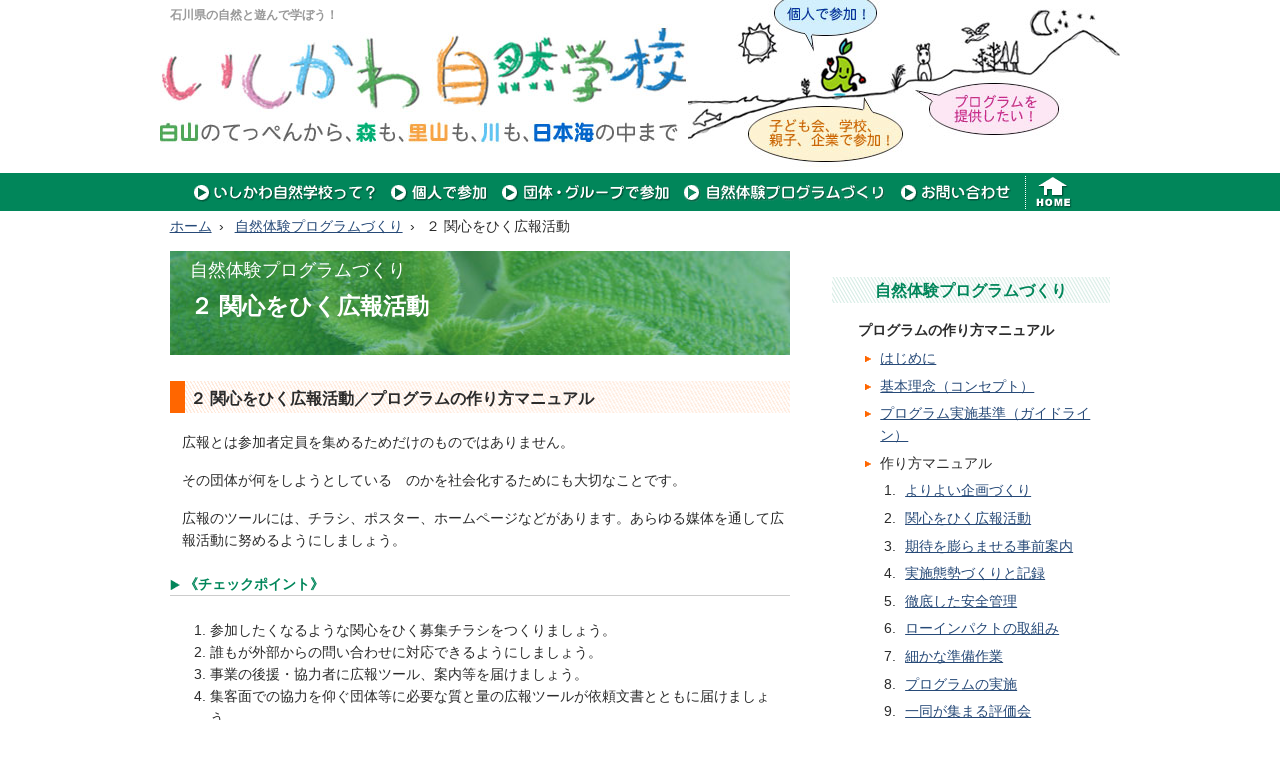

--- FILE ---
content_type: text/html
request_url: http://ishikawashizen.jp/howto/manual02.html
body_size: 3934
content:
<!DOCTYPE html>
<html lang="ja" itemscope itemtype="http://schema.org/Webpage">
  <head>
    <meta charset="UTF-8">
    <meta name="description" content="２ 関心をひく広報活動／プログラムの作り方マニュアル 広報とは参加者定員を集める...">
    <meta name="generator" content="Movable Type Pro">
    <title>２ 関心をひく広報活動 - いしかわ自然学校</title>
    <link rel="canonical" href="https://ishikawashizen.jp/howto/manual02.html">
    <meta name="viewport" content="width=device-width,initial-scale=1">
    <link rel="stylesheet" href="https://ishikawashizen.jp/styles.css">
    <link rel="stylesheet" href="https://ishikawashizen.jp/css/pgcontent.css">
    <!--[if lt IE 9]>
    <link rel="stylesheet" href="https://ishikawashizen.jp/styles_ie.css">
    <script src="/mt-static/support/theme_static/eiger/js/html5shiv.js"></script>
    <![endif]-->
    
    <link rel="start" href="https://ishikawashizen.jp/">
    <link rel="alternate" type="application/atom+xml" title="Recent Entries" href="https://ishikawashizen.jp/atom.xml">
    <link rel="canonical" href="https://ishikawashizen.jp/howto/manual02.html" />

    <!-- Open Graph Protocol -->
    <meta property="og:type" content="article">
    <meta property="og:locale" content="ja_JP">
    <meta property="og:title" content="２ 関心をひく広報活動">
    <meta property="og:url" content="https://ishikawashizen.jp/howto/manual02.html">
    <meta property="og:description" content="２ 関心をひく広報活動／プログラムの作り方マニュアル 広報とは参加者定員を集める...">
    <meta property="og:site_name" content="いしかわ自然学校">
    <meta property="og:image" content="https://ishikawashizen.jp/mt-static/support/theme_static/eiger/images/siteicon-sample.png">
    <!-- Metadata -->
    <meta itemprop="description" content="２ 関心をひく広報活動／プログラムの作り方マニュアル 広報とは参加者定員を集める...">
    <link itemprop="url" href="https://ishikawashizen.jp/howto/manual02.html">
    <link itemprop="image" href="https://ishikawashizen.jp/mt-static/support/theme_static/eiger/images/siteicon-sample.png">
  <!-- Global site tag (gtag.js) - Google Analytics -->
<script async src="https://www.googletagmanager.com/gtag/js?id=UA-48998445-1"></script>
<script>
  window.dataLayer = window.dataLayer || [];
  function gtag(){dataLayer.push(arguments);}
  gtag('js', new Date());

  gtag('config', 'UA-48998445-1');
</script>

  </head>
<body data-responsejs='{
    "create": [{ 
            "prop": "width",
            "prefix": "src",
            "lazy": true,
            "breakpoints":[0,480]
      }]
}'>
    <header role="banner">
      <div id="globalheader">
    <h1 class="title">
      <a href="https://ishikawashizen.jp/">
        石川県の自然と遊んで学ぼう！
      </a>
    </h1>
    <img src="/mt-images/hd_img.jpg" alt="いしかわ自然学校"
data-src0="/mt-images/hd_img_w320.jpg"
data-src480="/mt-images/hd_img.jpg"
>
  </div>

      <nav role="navigation">
          <ul>
            <li><a href="/about-shizengakko.html" title="いしかわ自然学校って？"><img src="/mt-images/hd_navi1.gif" alt="いしかわ自然学校って？" title="いしかわ自然学校って？" /></a></li>
            <li><a href="/program2025/" title="個人で参加"><img src="/mt-images/hd_navi2.gif" alt="個人で参加" title="個人で参加" /></a></li>
            <li><a href="/odekakepg.html" title="団体・グループで参加"><img src="/mt-images/hd_navi3.gif" alt="団体・グループで参加" title="団体・グループで参加" /></a></li>
            <li><a href="/howto/" title="自然体験プログラムづくり"><img src="/mt-images/hd_navi4.gif" alt="自然体験プログラムづくり" title="自然体験プログラムづくり" /></a></li>
            <li><a href="https://ssl.form-mailer.jp/fms/6053e0fc288330" title="お問い合わせ" target="_blank"><img src="/mt-images/hd_navi5.gif" alt="お問い合わせ" title="お問い合わせ" /></a></li>
            <li><a href="https://ishikawashizen.jp" title="Home"><img src="/mt-images/hd_navi_home.gif" alt="Home" title="Home" /></a></li>
          </ul>
        </nav>

    </header>
    <div class="content">
      <ul class="breadcrumb" itemprop="breadcrumb">
        <li><a href="https://ishikawashizen.jp/">ホーム</a></li>
        
    <li><a href="https://ishikawashizen.jp/howto/" title="自然体験プログラムづくり">自然体験プログラムづくり</a></li>
  <li>２ 関心をひく広報活動</li>
      </ul>
      <div role="main">
        <section class="page">
          <div class="title">
            
    <span class="title-hosoku">自然体験プログラムづくり</span>
  
            <h2 itemprop="name">２ 関心をひく広報活動</h2>
          </div>
          <div>
            <h3>２ 関心をひく広報活動／プログラムの作り方マニュアル</h3>
<p>広報とは参加者定員を集めるためだけのものではありません。</p>
<p>その団体が何をしようとしている　のかを社会化するためにも大切なことです。</p>
<p>広報のツールには、チラシ、ポスター、ホームページなどがあります。あらゆる媒体を通して広報活動に努めるようにしましょう。</p>
<h4>《チェックポイント》</h4>
<ol>
<li>参加したくなるような関心をひく募集チラシをつくりましょう。</li>
<li>誰もが外部からの問い合わせに対応できるようにしましょう。</li>
<li>事業の後援・協力者に広報ツール、案内等を届けましょう。</li>
<li>集客面での協力を仰ぐ団体等に必要な質と量の広報ツールが依頼文書とともに届けましょう。</li>
<li>新聞社、テレビ・ラジオ、ミニコミ等無料で広報してもらえるメディアに連絡しましょう。</li>
<li>受付関連のペーパー（申込用紙、参加要項、親権者の参加同意書など）を作成しましょう。</li>
<li>信頼が増す、受付マニュアルを作成しましょう。</li>
<li>募集開始後の受付状況の対応も考えておきましょう。</li>
<li>参加者へ「あなたの申し込みを受理しております」という知らせを届くようにしましょう。</li>
</ol>
<p></p>
            
          </div>
        </section>
      </div>
      <div class="related">
        <nav class="widget-pages widget">
  <h3>自然体験プログラムづくり</h3>
  <ul>
    <li>プログラムの作り方マニュアル</li>
    <ul>
      <li><a href="/howto/introduction.html">はじめに</a></li>
      <li><a href="/howto/concept.html">基本理念（コンセプト）</a></li>
      <li><a href="/howto/guideline.html">プログラム実施基準（ガイドライン）</a></li>
      <li>作り方マニュアル</li>
      <ol>
        <li><a href="/howto/manual01.html">よりよい企画づくり</a></li>
        <li><a href="/howto/manual02.html">関心をひく広報活動</a></li>
        <li><a href="/howto/manual03.html">期待を膨らませる事前案内</a></li>
        <li><a href="/howto/manual04.html">実施態勢づくりと記録</a></li>
        <li><a href="/howto/manual05.html">徹底した安全管理</a></li>
        <li><a href="/howto/manual06.html">ローインパクトの取組み</a></li>
        <li><a href="/howto/manual07.html">細かな準備作業</a></li>
        <li><a href="/howto/manual08.html">プログラムの実施</a></li>
        <li><a href="/howto/manual09.html">一同が集まる評価会</a></li>
        <li><a href="/howto/manual10.html">次回の実施に向けて</a></li>
      </ol>
      <li>参考資料</li>
      <ul>
        <li><a href="/howto/worksheet.html">アンケート調査表の留意点</a></li>
        <li><a href="/howto/glossary.html">作り方マニュアルの用語解説</a></li>
      </ul>
    </ul>
    <li>申請から実施まで</li>
    <ul>
      <li><a href="/howto/process.html">プログラム申請から実施までの手続き等</a></li>
    </ul>
  </ul>
</nav>
<nav class="widget-search widget">
  <form method="get" id="search" action="https://ishikawashizen.jp/mt/mt-search.cgi">
    <div>
      <input type="text" name="search" value="" placeholder="検索...">

      <input type="hidden" name="IncludeBlogs" value="1">

      <input type="hidden" name="limit" value="20">
      <button type="submit" name="button">
        <img alt="検索" src="https://ishikawashizen.jp/mt-images/search-icon.png">
      </button>
    </div>
  </form>
</nav>
<div class="widget">
  <a href="/program2025/">
    <img alt="個人で参加したい" src="/mt-images/sid_kojin_b.gif">
  </a>
  <a href="/odekakepg.html">
    <img alt="団体・グループで参加したい" src="/mt-images/sid_dantai_b.gif">
  </a>
  <a href="/howto/">
    <img alt="プログラムを提供したい" src="/mt-images/sid_program_b.gif">
  </a>
</div>
<div class="co-menu widget">
  <ul>
    <li><a href="/organization.html">いしかわ自然学校のネットワーク</a></li>
    <li><a href="/association/">パートナーシップ型自然学校</a></li>
    <li><a href="/howto/">自然体験プログラムづくり</a></li>
    <li><a href="/topics/">事務局からのお知らせ・トピックス</a></li>
    <li><a href="/association/">実施団体紹介</a></li>
    <li><a href="/instructor/">インストラクター紹介</a></li>
    <li><a href="https://blog.ishikawashizen.jp/">活動ブログ</a></li>
    <li><a href="http://www.eco-partner.net/member/index.htm" target="_blank">会員募集 <img src="/mt-images/external-link.png" /></a></li>
  </ul>
</div>

      </div>
    </div>
    <div id="footerWrap">
      <div id="nav-footer">
        <nav role="navigation" id="foot-menu">
          <ul>
            <li><a href="/privacy.html"><img src="/mt-images/ft_arrow_g.gif" width="17" height="17" />プライバシーポリシー</a></li>
            <li><a href="/sitemap.html"><img src="/mt-images/ft_arrow_g.gif" width="17" height="17" />サイトマップ</a></li>
            <li><a href="https://ssl.form-mailer.jp/fms/6053e0fc288330" target="_blank"><img src="/mt-images/ft_arrow_g.gif" width="17" height="17" />お問い合わせ</a></li>

            <li><a href="#globalheader">PAGE TOP<img src="/mt-images/ft_arrow_or1.gif" alt="PAGE TOP" title="" width="17" height="17" /></a></li>
          </ul>
        </nav>
        </div>

      <footer role="contentinfo" id="g-footer">
      <div id="globalfooter">
  <nav role="navigation">
    <div id="about-nav">
      <h1>いしかわ自然学校事務局</h1>
      <p>〒920-8203 金沢市鞍月2-1<br />
         (いしかわエコハウス・県民エコステーション内)<br />
         (公社)いしかわ環境パートナーシップ県民会議<br />
          TEL. 076-266-0881　FAX. 076-266-0882</p>
    </div>
    <ul>
        <li><a href="/about-shizengakko.html">いしかわ自然学校って</a>
        <ul>
          <li><a href="/organization.html">ネットワーク</a></li>
          <li><a href="/odekakepg.html">団体で利用する</a></li>
          <li><a href="/howto/">プログラムの作り方</a></li>
        </ul>
      </li>
      <li><a href="/program2025/">自然体験プログラム</a>
        <ul>
          <li><a href="/sitemap.html#map01">月別で選ぶ</a></li>
          <li><a href="/sitemap.html#map02">場所で選ぶ</a></li>
          <li><a href="/sitemap.html#map03">参加対象で選ぶ</a></li>
          <li><a href="/sitemap.html#map04">日数で選ぶ</a></li>
        </ul>
      </li>
      <li>パートナーシップリスト
        <ul>
          <li><a href="/association/">実施団体紹介</a></li>
          <li><a href="/instructor/">インストラクター紹介</a></li>
          <li><a href="https://ishikawashizen.jp/blog/">活動ブログ</a></li>
        </ul>
      </li>
    </ul>
  </nav>
  <div id="copyright">
    <p>Copyright &#169; 2025 ishikawasizengakkou. All rights reserved.</p>
  </div>
</div>
      </footer>
    </div>
    <script src="https://ishikawashizen.jp/mt-static/jquery/jquery.min.js"></script>
    <script src="https://ishikawashizen.jp/mt-theme-eiger.js"></script>
    <script src="https://ishikawashizen.jp/js/response.min.js"></script>
  </body>
</html>


--- FILE ---
content_type: text/css
request_url: https://ishikawashizen.jp/styles.css
body_size: 555
content:
@import url(https://ishikawashizen.jp/css/base.css);
@import url(https://ishikawashizen.jp/css/screen.css);

/* コメント、トラックバック用 */
@import url(/mt-static/support/theme_static/eiger/css/feedback.css);


/*
/ サンプルスタイル
*/

/* Body
body {
    font-size: 16px;
    font-family: sans-serif;
}
*/

/* カテゴリラベルカラー
.label {
  border-radius: 3px;
}

.label.category_basename {
  background-color: green;
}
*/

/* Responsive (Media Query)
body {
  background-color: lightgrey;
}

@media (min-width: 700px) {
  background-color: whitesmoke;
}

@media (min-width: 930px) {
  background-color: white;
}
*/


--- FILE ---
content_type: text/css
request_url: https://ishikawashizen.jp/css/pgcontent.css
body_size: 3142
content:
/* program css */
/* header */
header #globalheader{
  max-width: 960px;
  margin: -42px auto 0;
}
header h1.title{
  font-size: 12px; 
  position:relative; top:25px; left:0;
}
header h1.title a{
  color: #999;
}
#globalheader img {
  max-width: 100%;
  height: auto;
}
#pg-mainimg {
  margin: 0 0 10px;
}
#pg-mainimg img {
  max-width: 100%;
  height: auto;
}

.pg-end01 {
  margin-left: 5px;
  padding-left: 10px;
  padding-right: 5px;
  color: #ffffff;
  font-weight: bold;
  background: #999999 url() no-repeat left top;
}

/* top-content */
.top-t1 h2 {
  margin-top: 0;
}
.entry h2,
#posts h2,
.top-t1 h2,
.top-t2 h2,
.top-t3 h2,
section h2 {
  padding-top: 5px;
  padding-left: 20px;
  line-height: 1.1;
  font-size: 16px;
}
.entry h2,
#posts h2{
  margin-bottom: 20px;
}
.top-t1 a,
.top-t2 a,
.top-t3 a {
  text-decoration: none;
  color: #003399;
}
.top-t1 a:hover,
.top-t2 a:hover,
.top-t3 a:hover {
  text-decoration: none;
  color: #ff6600;
}
.top-t1 h2,
.top-t2 h2{
  margin-top: 10px;
  margin-bottom: 0;
  color: #187CC0;
}
.top-t3 h2{
  color: #BA5D01;
  margin-bottom: 10px;
}
.top-t3 {
  margin-bottom: 30px;
}
.top-t2 h3{
  margin: 5px 0 0;
  background: #ffffff url(/mt-images/hm_dantai_bg.gif) no-repeat left center;
  color: #187CC0;
  text-align: center;
}
.top-t1 nav,
.top-t2 nav,
.top-t3 nav {
  clear: both;
  text-align: right;
}
.top-t1 nav a,
.top-t2 nav a,
.top-t3 nav a {
  text-decoration: none;
}
.top-t1 nav a:after,
.top-t2 nav a:after,
.top-t3 nav a:after{
  content: '\00BB';
  margin-left: 0.3em;
}
.col03 figure {
  display: none;
}
@media (min-width: 700px) {
  .col03 figure {
    display: inline-block;
    float: right; }
  .col03 figure img {
    margin: 0 0 0 0.809em; }
}
.col03 h3, .col03 p{
  margin: 0;
}
.col03 h3 {
  margin-bottom: 3px;
}
.col03 span{
  font-size: 0.809em;
  font-weight: normal;
}
.col03 span:after{
  content: " ";
}
.pamp-c {
  display: block;
  margin-left: auto;
  margin-right: auto;
}

@media (min-width: 930px) {
  .widget-recent-entries {
    margin-left: 1.618em;
    border: #ccc 1px solid;
  }
  .widget-recent-entries h3 {
    margin-top: 0;
  }
}
ul.col-b  {
  margin: 0;
  padding: 0;
  list-style-type: none;
}
ul.col-b li {
  float: left;
  margin: 10px 4px 15px 1px;
}
.col01-photo {
  width: 105px;
  float: left;
  margin-top:5px;
}
.col01,
.col03 {
  margin-top: 5px;
  border-bottom: 1px solid #ccc;
}
.col01 div{
  padding: 0 0 5px;
}
.top-icon01 {
  float: right;
  vertical-align: middle;
}
.top-icon02 img{
  vertical-align: middle;
  padding-right: 5px;
}  
.col02 {
  width: 300px;
  height: 150px;
  margin-top: 5px;
  margin-bottom: 5px;
  margin-left: 0;
  margin-right: 10px;
  float: left;
}
.col02-photo {
  width: 105px;
  float: left;
  margin-top:5px;
}
.col01-excerpt p,
.col02-excerpt p {
  margin: 0;
  text-align: right;
}
.col02-ipname {
  margin-top: 5px;
  background: #ffffff url(/mt-images/hm_inst_bg.gif) no-repeat 110px center;
  text-align: center;
  color: #187CC0;
}

/* web-page */
.page h3 {
  margin: 1.618em 0 1.14em;
  padding: 5px 5px 2px 20px;
  font-size: 1.14em;
}
.page h4 {
  background: #ffffff url(/mt-images/webpage_h3.gif) no-repeat left center;
  border-bottom: 1px #ccc solid;
  padding-left: 1em;
  color: #01865a;
}
.map-title {
  background: #ffffff url(/mt-images/webpage_h3.gif) no-repeat left center;
  margin: 0 0 5px 20px;
  padding-left: 1em;
  color: #01865a;
}
.page p {
  margin: 0 0 1.14em 0.9em;  
}
.wp-content img {
  float: left;
  margin: 0 30px 20px 0;
}
.archive-content ul {
  margin: 0 0 1em 0.3em;
  list-style-type: none;
}
.archive-content ul ul {
  margin: 0 0 1em 1em;
  padding: 0;
  list-style-type: none;
}
.archive-content ul li{

} 
h2.title,
#posts h2,
.page h3 {
  background: #ffffff url(/mt-images/h2bg_or.gif) no-repeat left top;
}
.top-t1 h2 {
  background: #ffffff url(/mt-images/h2bg_green.gif) no-repeat left top;
  color: #01865A;
  padding-bottom: 5px
}
h2.ac-title,
.top-t2 h2 {
  background: #ffffff url(/mt-images/h2bg_blue.gif) no-repeat left top;
  padding-bottom: 5px
}
.top-t3 h2 {
  background: #ffffff url(/mt-images/h2bg_brown.gif) no-repeat left center;
}
.page .title {
  background: #ffffff url(/mt-images/webpage_title.jpg) no-repeat left top;
  height: 104px;
  color: #ffffff;
  margin-bottom: 15px;
} 
.page .title-hosoku {
  display: block;
  padding-top:5px;
  padding-bottom:0;
  padding-left: 20px;
  font-size: 1.285em;
} 
.page h2 {
  margin:0;
  padding-top:8px;
  padding-left: 20px;
  font-size: 1.618em;
  line-height: 1.2;
} 

/* association */
.ac-icon {
  clear: both;
  border: solid 1px #ccc;
  margin: 10px 0;
  padding: 10px 10px 0 10px;
}

/* instructor */
.dantai {
  font-size: 0.9em;
  padding-right: 5px;
  float:right;
}

/* program-content */
/* content-02 */
.pg-content01 {
  margin: 10px 0;
}
.pg-content01 p{
  margin: 0;
}
.pg-icon{
  text-align: right;
}
.pg-icon2{
  text-align: center;
}
.pgentry,
.acentry {
  font-weight: bold;
  font-size: medium;
  margin-bottom: 1em;
}
.pgentry {
  color: #993300;
}
.acentry {
  color: #990066;
}
.pg-content01S img {
  float: right;
  margin: 0 0 15px 10px !important;
  padding: 0 !important;
  border: 0 !important;
}
.pg-content01L{

}
.pg-content01R{
  margin: 0 0 15px 5px;
}

@media screen and (min-width: 700px) {
  .pg-content01L{
    float: left;
    width: 210px;
  }
  .pg-content01R{
    float: right;
    margin: 0 0 15px 5px;
    width: 400px;
  }
}

table { border-collapse:collapse; border-spacing:0; }
table,th,td { border:none; }

/* content-02 */
.pgTable {
  line-height: 1.2;
}
.pgTable p{
  margin: 2px 0;
  line-height: 1.4;
}
.pgTable ul{
  margin:0;
  padding:0;  
}
.pgTable li{
  padding-right: 10px;
  display : inline;
}
.pgTable tr{
  border-top: 1px solid #cccccc;
}
.pgTable th,
.pgTable td{
  text-align:left;
  padding:5px 20px 0 0;
  border:none;
  vertical-align: top;
}
.pgTable table th{
	font-weight:bold;
	background:#CCC;
}
@media(max-width:600px){
	.pgTable table,
	.pgTable table tbody,
	.pgTable table tr{
		display:block;
    border: none;
	}
	.pgTable th,
	.pgTable td{
		width:100%;
		-webkit-box-sizing:border-box; /* via. http://caniuse.com/#search=box-sizing */
		-moz-box-sizing:border-box;
		box-sizing:border-box;
		float:left; /* for IE9 */
		clear:both; /* for IE9 */
	}
	.pgTable colgroup,
	.pgTable col{
    display:none; /*for Firefox*/
  }
	.pgTable table tr{
		margin:0 0 .3em;
	}
	.pgTable table tr:after{ /* clearfix */
		content:'';
		display:table;
	}
}

#headerWrap,#footerWrap { width:100%;    background: #e3f6e8; }
[role="banner"],
[role="contentinfo"] { 
  margin-left:auto; margin-right:auto;
}

#nav-footer {
  background: #01865a;
  height: 28px;
  margin-left:auto; margin-right:auto;
  line-height: 2;
}
#nav-footer a {
  color: #ffffff;
  text-decoration: none;
}
#nav-footer img{
  vertical-align: middle;
  padding-right: 5px;
  padding-left: 5px;
}
#nav-footer #foot-menu {
  display: block;
  max-width: 960px;
  margin-left:auto; margin-right:auto;
  text-align: right;
}
#nav-footer #foot-menu ul li{
  margin-left:20px;
}

#g-footer {
  margin-top: 5px;
  padding-top: 10px;
  color: #999;
  text-align: left;
}

#g-footer > div {
  padding: 24px 0;
}

#globalfooter {
}

#g-footer h1 {
  margin: 10px 0 0 0;
  width: 300px;
  float: left;
  font-size: 1.14em;
  color: #01865a;
}
#g-footer p{
  font-size: 0.9em;
  color: #333;
}
#g-footer ul {

}
#g-footer li {
  background-image: none;
}
#g-footer li {
  font-size: 12px;
  line-height: 1.2;
  color: #666666;
}
#g-footer a:link,
#g-footer a:visited {
  color: #666666;
  text-decoration: none;
}
#g-footer a:hover,
#g-footer a:focus,
#g-footer a:active {
  color: #ff6600;
  text-decoration: none;
}
#g-footer nav,
#copyright {
  overflow: hidden;
  margin: 10px auto;
  width: 960px;
}
#g-footer nav{
  background-image: url(/mt-images/ft_mascot.gif);
  background-position: right bottom;
  background-repeat: no-repeat;
  min-height: 153px;
}
#g-footer nav > ul {
  _display: inline; /* IE6 */
}
#g-footer nav ul a {
  display: block;
  padding: 4px 0;
}
#g-footer nav ul,
#g-footer nav li {
  margin: 0;
  padding: 0;
  list-style-type: none;
}
#g-footer nav > ul > li {
  _display: inline; /* IE6 */
  display: list-item;
  position: relative;
  float: left;
  margin-right: 16px;
  padding: 0;
  width: 150px;
  list-style-image: url(/mt-images/ft_arrow_or2.gif);
}
#g-footer nav > ul > li,
#g-footer nav > ul > li > a {
  padding-top: 0;
  font-size: 14px;
}
#g-footer nav > ul > li:last-child {
  margin-right: 0;
}
#g-footer nav > ul > li > ul li {
  display: block;
}
#g-footer nav li strong {
  display: block;
  font-weight: normal;
}
#copyright {
  margin-top: 16px;
}
#copyright p {
  margin: 8px 0 0 0;
  padding: 0;
  font-size: 11px;
  line-height: 1.4;
}
#g-footer nav > ul > li {
  margin-bottom: 50px;
}
#about-nav{
  width: 300px;
  float: left;
  margin-top: -10px;
  height: 160px;
}
@media only screen and (max-width: 959px) {
  #g-footer nav,
  #copyright {
    width: 759px;
    float: none;
  }
  #about-nav{
  	width: 280px;
	}
}
 /* media query 480-760 */
@media only screen and (min-width: 480px) and (max-width: 760px) {
  #g-footer nav,
  #copyright {
    width: 460px;
    float: none;
  }
  #g-footer nav {
    background-position: right 0%;
  }
  #g-footer nav > ul {
    margin-left: 15px;
  }
  #g-footer nav > ul > li {
    width: 135px;
  }
  #g-footer nav > ul > li:nth-child(3n) {
    margin-right: 0;
  }
  #g-footer nav > ul > li:nth-child(3n+1) {
    clear: left;
  }
}

 /* media query 480-640 */
@media only screen and (max-width: 640px) {
  #nav-footer {
    max-width: 100%;
    height: 60px;
    display: block;
  }
  #foot-menu > ul > li:nth-child(2n) {
    margin-right: 0;
  }
  #foot-menu > ul > li:nth-child(2n+1) {
    clear: left;
  }
}

 /* media query -480 */
@media only screen and (max-width: 480px) {
  #g-footer nav,
  #copyright {
    width: 296px;
  }
  #nav-footer #foot-menu ul li{
  	margin-left:0px;
	}
  #g-footer nav {
    padding-left: 15px;
  }
  #g-footer nav > ul > li {
    width: 140px;
  }
  #g-footer nav > ul > li:nth-child(2n) {
    margin-right: 0;
  }
  #g-footer nav > ul > li:nth-child(2n+1) {
    clear: left;
  }
} /* end media query */

.cate-icon {
  display: inline-block;
  margin-right: 0.5em;
  padding: 0 0.3em;
  text-decoration: none;
}
.cate-icon img {
  vertical-align: top;
}

/* side menu */
.co-menu ul {
  list-style-type: none;
  list-style-image: url(/mt-images/sid_arrow_g.gif);
  padding-left: 2.5em;
}
.co-menu ul li {
  padding-top: 0.8em;
  color: #01865a;
}
.co-menu ul li a{
  text-decoration: none;
  color: #01865a;
}
.widget h3 {
  margin-bottom: 0.809em;
  border-bottom: 0px solid #c0c6c9;
  background-image: url(/mt-images/sid_bg.gif);
  color: #01865a;
  text-align: center;
}
.widget ol,
.widget-recent-entries ul,
.widget-archive-category ul,
.widget-archive-pg-category ul ul,
.widget-pages ul ul{
  list-style-image: url(/mt-images/sid_arrow_or.gif);
  font-weight: normal;
}
.widget ol li,
.widget ul li{
  padding: 0.2em;
}
.widget-archive-pg-category ul,
.widget-pages ul{
  font-weight: bold;
}
.widget-pages ul ul ol li{
  list-style-image: none;
  list-style-type: decimal; 
  padding-left: 5px;
}
.clearfix:after {
  content: ".";
  display: block;
  height: 0;
  clear: both;
  visibility: hidden;
}

/* wppage table */
.wpcome {
  font-size: 0.9em;
}
table.wpTable {
  border-collapse: separate;
  border-spacing: 0 30px;
}
.wpTable td{
  border:none;
}
.wpTable p{
  margin: 2px 0;
  line-height: 1.2;
}
.wpTable ul{
  margin-top:5px;
  margin-bottom: 5px;
}
.wpTable th,
.wpTable td{
  ext-align:left;
  padding:5px 10px;
	border:none;
  vertical-align: top;
}
.wpTable .wpt1{
  width: 28%;
	font-size: 1.2em;
  font-weight: bold;
  color: #378A44;
  text-align: center;	
}
.wpTable .wpt1 img{
	margin: 10px auto;
}

@media(max-width:600px){
	.wpTable table,
	.wpTable table tbody,
	.wpTable table tr{
	  display:block;
    border: none;
  }
  .wpTable th,
  .wpTable td,
  .wpTable .wpt1{
    width:100%;
	  -webkit-box-sizing:border-box; /* via. http://caniuse.com/#search=box-sizing */
	  -moz-box-sizing:border-box;
	  box-sizing:border-box;
	  float:left; /* for IE9 */
	  clear:both; /* for IE9 */
  }
  .wpTable table tr{
    margin:0 0 .3em;
  }
  .wpTable table tr:after{ /* clearfix */
	  content:'';
	  display:table;
  }
}

/* index pagenate */
.pagenate {
	margin: 15px 5px;
	padding: 10px 5px 5px;
	text-align: center;
}
.pagenate span a,
.pagenate .link_page {
	display: inline-block;
	margin-bottom: 5px;
	padding: 3px 10px;
	text-decoration: none;
	vertical-align: middle;
}
.pagenate .link_page {
  border: 1px solid #7FCEF2;
  background: #fff;
}
.pagenate span a {
	text-decoration: underline;
}
.pagenate a:hover {
	color: #000;
	background: #DDECF6;
}

/* category label */
.label {
  border-radius: 3px;
}
.label.category {
  background-color: #01865A;
}








--- FILE ---
content_type: text/css
request_url: https://ishikawashizen.jp/css/base.css
body_size: 1727
content:
.span {
  width: 100%;
  margin: 0; }

@media (min-width: 700px) {
  .span {
    float: left;
    margin: 0 1%; }

  .span1 {
    width: 6.333%; }

  .span2 {
    width: 14.667%; }

  .span3 {
    width: 23.0%; }

  .span4 {
    width: 31.333%; }

  .span5 {
    width: 39.667%; }

  .span6 {
    width: 48.0%; }

  .span7 {
    width: 56.333%; }

  .span8 {
    width: 64.667%; }

  .span9 {
    width: 73.0%; }

  .span10 {
    width: 81.333%; }

  .span11 {
    width: 89.667%; }

  .span12 {
    width: 98.0%; } }
[role="banner"] {
  max-width: 100%;
  margin: 0 1em; }
  @media (min-width: 930px) {
    [role="banner"] {
      margin: 0 auto; }
      [role="banner"] h1 {
        margin: 0 1%; } }
  [role="banner"] [role="navigation"] ul {
    display: none; }
  @media (min-width: 930px) {
  [role="banner"] [role="navigation"] {
  background-color: #01865a;
}
    [role="banner"] [role="navigation"] ul {
      text-align: center;
      padding-left: 0;
        padding-right: 0;
      display: block; }
    [role="banner"] [role="navigation"] select {
      display: none; } }

[role="navigation"] ul {
  padding-left: 10px; 
height: 38px;}
  [role="navigation"] ul li {
    padding-right: 5px;
    padding-left: 5px;}
@media (min-width: 930px) {
  [role="navigation"] {
    margin-left: 0;
    margin-right: 0; } }

.content {
  max-width: 960px;
  margin: 0 1em;
  zoom: 1; }
  .content:before, .content:after {
    display: block;
    height: 0;
    visibility: hidden;
    content: "\0020"; }
  .content:after {
    clear: both; }
  .content .related {
    margin-top: 4.854em;
    padding-top: 3.236em; }
  @media (min-width: 930px) {
    .content [role="main"],
    .content .related {
      float: left;
      margin-left: 1%;
      margin-right: 1%; }
    .content [role="main"] {
      width: 64.667%; }
    .content .related {
      width: 31.333%;
      margin-top: 0;
      padding-top: 0; } }
  @media (min-width: 930px) {
    .content {
      margin: 0 auto; } }

[role="contentinfo"] {
  max-width: 960px;
  margin: 0 1em;
  zoom: 1; }
  [role="contentinfo"]:before, [role="contentinfo"]:after {
    display: block;
    height: 0;
    visibility: hidden;
    content: "\0020"; }
  [role="contentinfo"]:after {
    clear: both; }
  @media (min-width: 930px) {
    [role="contentinfo"] {
      margin: 0 auto; } }

/* normalize.css v2.0.1 | MIT License | git.io/normalize */
article,
aside,
details,
figcaption,
figure,
footer,
header,
hgroup,
nav,
section,
summary {
  display: block; }

audio,
canvas,
video {
  display: inline-block; }

audio:not([controls]) {
  display: none;
  height: 0; }

[hidden] {
  display: none; }

html {
  font-family: sans-serif;
  -webkit-text-size-adjust: 100%;
  -ms-text-size-adjust: 100%; }

body {
  margin: 0; }

a:focus {
  outline: thin dotted; }

a:active,
a:hover {
  outline: 0; }

h1 {
  font-size: 2em; }

abbr[title] {
  border-bottom: 1px dotted; }

b,
strong {
  font-weight: bold; }

dfn {
  font-style: italic; }

mark {
  background: #ff0;
  color: #000; }

code,
kbd,
pre,
samp {
  font-family: monospace, serif;
  font-size: 1em; }

pre {
  white-space: pre;
  white-space: pre-wrap;
  word-wrap: break-word; }

q {
  quotes: "\201C" "\201D" "\2018" "\2019"; }

small {
  font-size: 80%; }

sub,
sup {
  font-size: 75%;
  line-height: 0;
  position: relative;
  vertical-align: baseline; }

sup {
  top: -0.5em; }

sub {
  bottom: -0.25em; }

img {
  border: 0; }

svg:not(:root) {
  overflow: hidden; }

figure {
  margin: 0; }

fieldset {
  border: 1px solid #c0c0c0;
  margin: 0 2px;
  padding: 0.35em 0.625em 0.75em; }

legend {
  border: 0;
  padding: 0; }

button,
input,
select,
textarea {
  font-family: inherit;
  font-size: 100%;
  margin: 0; }

button,
input {
  line-height: normal; }

button,
html input[type="button"],
input[type="reset"],
input[type="submit"] {
  -webkit-appearance: button;
  cursor: pointer; }

button[disabled],
input[disabled] {
  cursor: default; }

input[type="checkbox"],
input[type="radio"] {
  box-sizing: border-box;
  padding: 0; }

input[type="search"] {
  -webkit-appearance: textfield;
  -moz-box-sizing: content-box;
  -webkit-box-sizing: content-box;
  box-sizing: content-box; }

input[type="search"]::-webkit-search-cancel-button,
input[type="search"]::-webkit-search-decoration {
  -webkit-appearance: none; }

button::-moz-focus-inner,
input::-moz-focus-inner {
  border: 0;
  padding: 0; }

textarea {
  overflow: auto;
  vertical-align: top; }

table {
  border-collapse: collapse;
  border-spacing: 0; }

/* /normalize.css */
body {
  line-height: 1.618;
  background-color: white;
  color: #2b2b2b;
  font-size: 14px;
  font-family: "Helvetica Neue", Helvetica, Arial, sans-serif; }

a {
  color: #274a78; }
  a:hover {
    color: #3a6eb2;
    text-decoration: none; }

h1,
h2,
h3,
h4,
h5,
h6 {
  margin: 1.618em 0;
  text-rendering: optimizeLegibility; }

p {
  margin: 1.618em 0; }

ul,
ol {
  margin: 1.618em 0; }
  ul ul,
  ul ol,
  ol ul,
  ol ol {
    margin: 0; }

dl {
  margin: 1.618em 0; }
  dl dl {
    margin: 0; }

pre {
  overflow: auto;
  margin: 1.618em 0;
  padding: 1.618em;
  background-color: #f3f3f3;
  font-family: monospace; }

blockquote {
  margin: 0 0 0 1.618em;
  padding: 0 1.618em;
  border-left: 3px solid #c0c6c9; }

table {
  width: 100%;
  margin: 1.618em 0;
  border-spacing: 0;
  border: 1px solid #c0c6c9;
  border-width: 1px 0 0 1px; }
  table th,
  table td {
    padding: 0.5em;
    border: solid #c0c6c9;
    border-width: 0 1px 1px 0;
    text-align: left;
    vertical-align: top;
    word-wrap: break-word; }
  table th {
    background-color: #f3f3f3; }

hr {
  margin: 3.236em 0; }

input,
select,
textarea,
button,
.button {
  display: inline-block;
  margin: 0;
  font-size: 100%;
  vertical-align: middle;
  -moz-box-sizing: border-box;
  -webkit-box-sizing: border-box;
  box-sizing: border-box; }

input {
  padding: 0 0.25em; }
  input[type=checkbox], input[type=radio] {
    padding: 0; }

textarea {
  padding: 0.2em 0.25em;
  overflow: auto;
  vertical-align: top;
  resize: vertical; }






--- FILE ---
content_type: application/javascript
request_url: https://ishikawashizen.jp/js/response.min.js
body_size: 3775
content:
/*! response.js 0.7.11 | responsejs.com | MIT License 2014 Ryan Van Etten */
(function(h,p,u){var v=h.jQuery||h.Zepto||h.ender||h.elo;"undefined"!=typeof module&&module.exports?module.exports=u(v):h[p]=u(v)})(this,"Response",function(h){function p(a){throw new TypeError(a?q+"."+a:q);}function u(a){return"number"==typeof a&&a===a}function v(a,b,c){for(var f=[],e=a.length,d=0;d<e;)f[d]=b.call(c,a[d],d++,a);return f}function C(a){return a?t("string"==typeof a?a.split(" "):a):[]}function l(a,b,c){if(null==a)return a;for(var f=a.length,e=0;e<f;)b.call(c||a[e],a[e],e++,a);return a}
function Q(a,b,c){null==b&&(b="");null==c&&(c="");for(var f=[],e=a.length,d=0;d<e;d++)null==a[d]||f.push(b+a[d]+c);return f}function t(a,b,c){var f,e,d,r=[],h=0,g=0,l="function"==typeof b,k=!0===c;e=a&&a.length;for(c=k?null:c;g<e;g++)d=a[g],f=l?!b.call(c,d,g,a):b?typeof d!==b:!d,f===k&&(r[h++]=d);return r}function R(a,b){if(null==a||null==b)return a;if("object"==typeof b&&u(b.length))ra.apply(a,t(b,"undefined",!0));else for(var c in b)sa.call(b,c)&&void 0!==b[c]&&(a[c]=b[c]);return a}function w(a,
b,c){if(null==a)return a;"object"==typeof a&&!a.nodeType&&u(a.length)?l(a,b,c):b.call(c||a,a);return a}function D(a){return function(b,c){var f=a();return f>=(b||0)&&(!c||f<=c)}}function x(a){var b=k.devicePixelRatio;if(null==a)return b||(x(2)?2:x(1.5)?1.5:x(1)?1:0);if(!isFinite(a))return!1;if(b&&0<b)return b>=a;a="only all and (min--moz-device-pixel-ratio:"+a+")";return S(a).matches?!0:!!S(a.replace("-moz-","")).matches}function aa(a){return a.replace(T,"$1").replace(ta,function(a,c){return c.toUpperCase()})}
function E(a){return"data-"+(a?a.replace(T,"$1").replace(ua,"$1-$2").toLowerCase():a)}function ba(a){var b;return a&&"string"==typeof a?"true"===a?!0:"false"===a?!1:"undefined"===a?b:"null"===a?null:(b=parseFloat(a))===+b?b:a:a}function F(a){return a?1===a.nodeType?a:a[0]&&1===a[0].nodeType?a[0]:!1:!1}function G(a,b){var c,f=arguments.length,e=F(this),d={},r=!1;if(f){ca(a)&&(r=!0,a=a[0]);if("string"===typeof a){a=E(a);if(1===f)return d=e.getAttribute(a),r?ba(d):d;if(this===e||2>(c=this.length||1))e.setAttribute(a,
b);else for(;c--;)c in this&&G.apply(this[c],arguments)}else if(a instanceof Object)for(c in a)a.hasOwnProperty(c)&&G.call(this,c,a[c]);return this}if(e.dataset&&DOMStringMap)return e.dataset;l(e.attributes,function(a){a&&(c=String(a.name).match(T))&&(d[aa(c[1])]=a.value)});return d}function da(a){this&&"string"===typeof a&&(a=C(a),w(this,function(b){l(a,function(a){a&&b.removeAttribute(E(a))})}));return this}function H(a){return G.apply(a,va.call(arguments,1))}function ea(a,b){return da.call(a,b)}
function fa(a){for(var b,c=[],f=0,e=a.length;f<e;)(b=a[f++])&&c.push("["+E(b.replace(U,"").replace(".","\\."))+"]");return c.join()}function V(a,b){var c=a.getBoundingClientRect?a.getBoundingClientRect():{};b="number"==typeof b?b||0:0;return{top:(c.top||0)-b,left:(c.left||0)-b,bottom:(c.bottom||0)+b,right:(c.right||0)+b}}function W(a,b){var c=V(F(a),b);return!!c&&0<=c.bottom&&c.top<=I()&&0<=c.right&&c.left<=J()}function ga(a){var b={img:1,input:1,source:3,embed:3,track:3,iframe:5,audio:5,video:5,
script:5}[a.nodeName.toLowerCase()]||-1;return 4>b?b:null!=a.getAttribute("src")?5:-5}function ha(a,b,c){var f;a&&null!=b||p("store");c="string"==typeof c&&c;w(a,function(a){f=c?a.getAttribute(c):0<ga(a)?a.getAttribute("src"):a.innerHTML;null==f?ea(a,b):H(a,b,f)});return g}function X(a,b){var c=[];a&&b&&l(C(b),function(b){c.push(H(a,b))},a);return c}function Y(a){y.on("resize",a);return g}function ia(a){w(a,function(a){"object"==typeof a||p("create @args");var c=Z(ja).configure(a),f,e=c.verge;a=c.breakpoints;
var d=K("scroll"),r=K("resize");a.length&&(f=a[0]||a[1]||!1,L(function(){function a(){c.reset();l(c.$e,function(a,b){c[b].decideValue().updateDOM()}).trigger(g)}function b(){l(c.$e,function(a,b){W(c[b].$e,e)&&c[b].updateDOM()})}var g=$.allLoaded,h=!!c.lazy;l(c.target().$e,function(a,b){c[b]=Z(c).prepareData(a);h&&!W(c[b].$e,e)||c[b].updateDOM()});c.dynamic&&(c.custom||f<z)&&Y(a,r);h&&(y.on(d,b),c.$e.one(g,function(){y.off(d,b)}))}))});return g}function wa(a,b,c){l(["inX","inY","inViewport"],function(f){!c&&
b[f]||(b[f]=function(b,c){return a(t(this,function(a){return!!a&&!c===g[f](a,b)}))})})}function ka(a,b){if("function"==typeof a&&a.fn){if(b||void 0===a.fn.dataset)a.fn.dataset=G;if(b||void 0===a.fn.deletes)a.fn.deletes=da;wa(a,a.fn,b)}return g}if("function"!=typeof h)try{console.log("Response was unable to run due to missing dependency.")}catch(Da){}var g,M=this,q="Response",xa=M[q],la="init"+q,k=window,ma=document,n=ma.documentElement,L=h.domReady||h,y=h(k),A=k.screen,m=Array.prototype,B=Object.prototype,
ra=m.push,va=m.slice,ya=m.concat,za=B.toString,sa=B.hasOwnProperty,ca=Array.isArray||function(a){return"[object Array]"===za.call(a)},na={width:[0,320,481,641,961,1025,1281],height:[0,481],ratio:[1,1.5,2]},ja,m={},s={},oa={},N={all:[]},Aa=1,O=A.width,P=A.height,z=O>P?O:P,Ba=O+P-z,pa=function(){return O},qa=function(){return P},Ca=/[^a-z0-9_\-\.]/gi,U=/^[\W\s]+|[\W\s]+$|/g,ua=/([a-z])([A-Z])/g,ta=/-(.)/g,T=/^data-(.+)$/,Z=Object.create||function(a){function b(){}b.prototype=a;return new b},K=function(a,
b){b=b||q;return a.replace(U,"")+"."+b.replace(U,"")},$={allLoaded:K("allLoaded"),crossover:K("crossover")},S=k.matchMedia||k.msMatchMedia||function(){return{}},J=n.clientWidth<k.innerWidth?function(){return k.innerWidth}:function(){return n.clientWidth},I=n.clientHeight<k.innerHeight?function(){return k.innerHeight}:function(){return n.clientHeight},A=D(J),B=D(I);m.band=D(pa);m.wave=D(qa);ja=function(){function a(a){return"string"==typeof a?a.toLowerCase().replace(Ca,""):""}var b=$.crossover,c=Math.min;
return{$e:0,mode:0,breakpoints:null,prefix:null,prop:"width",keys:[],dynamic:null,custom:0,values:[],fn:0,verge:null,newValue:0,currValue:1,aka:null,lazy:null,i:0,uid:null,reset:function(){for(var a=this.breakpoints,c=a.length,d=0;!d&&c--;)this.fn(a[c])&&(d=c);d!==this.i&&(y.trigger(b).trigger(this.prop+b),this.i=d||0);return this},configure:function(b){R(this,b);var e,d,g=!0;e=this.prop;this.uid=Aa++;null==this.verge&&(this.verge=c(z,500));this.fn=s[e]||p("create @fn");null==this.dynamic&&(this.dynamic=
"device"!==e.slice(0,6));this.custom=oa[e];d=this.prefix?t(v(C(this.prefix),a)):["min-"+e+"-"];b=1<d.length?d.slice(1):0;this.prefix=d[0];d=this.breakpoints;ca(d)?(l(d,function(a){if(!a&&0!==a)throw"invalid breakpoint";g=g&&isFinite(a)}),d=g?d.sort(function(a,b){return a-b}):d,d.length||p("create @breakpoints")):d=na[e]||na[e.split("-").pop()]||p("create @prop");this.breakpoints=g?t(d,function(a){return a<=z}):d;this.keys=Q(this.breakpoints,this.prefix);this.aka=null;if(b){d=[];for(e=b.length;e--;)d.push(Q(this.breakpoints,
b[e]));this.aka=d;this.keys=ya.apply(this.keys,d)}N.all=N.all.concat(N[this.uid]=this.keys);return this},target:function(){this.$e=h(fa(N[this.uid]));ha(this.$e,la);this.keys.push(la);return this},decideValue:function(){for(var a=null,b=this.breakpoints,c=b.length,g=c;null==a&&g--;)this.fn(b[g])&&(a=this.values[g]);this.newValue="string"===typeof a?a:this.values[c];return this},prepareData:function(a){this.$e=h(a);this.mode=ga(a);this.values=X(this.$e,this.keys);if(this.aka)for(a=this.aka.length;a--;)this.values=
R(this.values,X(this.$e,this.aka[a]));return this.decideValue()},updateDOM:function(){if(this.currValue===this.newValue)return this;this.currValue=this.newValue;0<this.mode?this.$e[0].setAttribute("src",this.newValue):null==this.newValue?this.$e.empty&&this.$e.empty():this.$e.html?this.$e.html(this.newValue):(this.$e.empty&&this.$e.empty(),this.$e[0].innerHTML=this.newValue);return this}}}();s.width=A;s.height=B;s["device-width"]=m.band;s["device-height"]=m.wave;s["device-pixel-ratio"]=x;g={deviceMin:function(){return Ba},
deviceMax:function(){return z},noConflict:function(a){M[q]===g&&(M[q]=xa);"function"==typeof a&&a.call(M,g);return g},chain:function(a,b){a=arguments.length?a:h;return ka(a,b)},bridge:ka,create:ia,addTest:function(a,b){"string"==typeof a&&"function"==typeof b&&(s[a]=b,oa[a]=1);return g},datatize:E,camelize:aa,render:ba,store:ha,access:X,target:function(a){return h(fa(C(a)))},object:Z,crossover:function(a,b){var c,f=$.crossover;"function"==typeof a&&(c=b,b=a,a=c);y.on(a?""+a+f:f,b);return g},action:function(a){w(a,
function(a){L(a);Y(a)});return g},resize:Y,ready:L,affix:Q,sift:t,dpr:x,deletes:ea,scrollX:function(){return window.pageXOffset||n.scrollLeft},scrollY:function(){return window.pageYOffset||n.scrollTop},deviceW:pa,deviceH:qa,device:m,inX:function(a,b){var c=V(F(a),b);return!!c&&0<=c.right&&c.left<=J()},inY:function(a,b){var c=V(F(a),b);return!!c&&0<=c.bottom&&c.top<=I()},route:w,merge:R,media:S,wave:B,band:A,map:v,each:l,inViewport:W,dataset:H,viewportH:I,viewportW:J};L(function(){var a=H(ma.body,
"responsejs"),b=k.JSON&&JSON.parse||h.parseJSON;(a=a&&b?b(a):a)&&a.create&&ia(a.create);n.className=n.className.replace(/(^|\s)(no-)?responsejs(\s|$)/,"$1$3")+" responsejs "});return g});